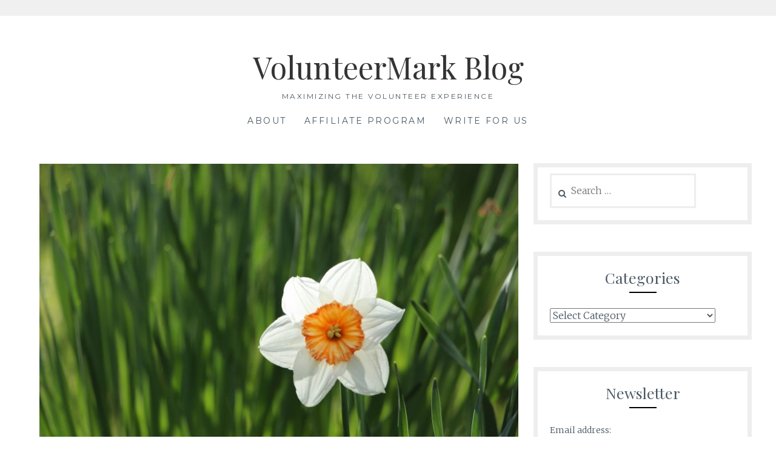

--- FILE ---
content_type: text/html; charset=UTF-8
request_url: https://blog.volunteermark.com/2018/03/29/5-surprising-expenses-can-deduct-volunteer-4-cant/
body_size: 17007
content:
<!DOCTYPE html>
<html lang="en-US" prefix="og: http://ogp.me/ns#">
<head>
<meta charset="UTF-8">
<meta name="viewport" content="width=device-width, initial-scale=1">
<link rel="profile" href="https://gmpg.org/xfn/11">
<link rel="pingback" href="https://blog.volunteermark.com/xmlrpc.php">
<title>5 Surprising Expenses You Can Deduct as a Volunteer (and 4 You Can’t!) - VolunteerMark Blog</title>

<!-- This site is optimized with the Yoast SEO plugin v8.4 - https://yoast.com/wordpress/plugins/seo/ -->
<link rel="canonical" href="https://blog.volunteermark.com/2018/03/29/5-surprising-expenses-can-deduct-volunteer-4-cant/" />
<meta property="og:locale" content="en_US" />
<meta property="og:type" content="article" />
<meta property="og:title" content="5 Surprising Expenses You Can Deduct as a Volunteer (and 4 You Can’t!) - VolunteerMark Blog" />
<meta property="og:description" content="Oh April. The month of buttery yellow daffodil heads peeking out of the snow, baby chicks wobbling around the farm and the collective sigh of millions of Americans as they prepare their tax returns. But while there’s no love lost for the IRS, they do offer a surprising number of deductions for volunteers. Here’s a &hellip;" />
<meta property="og:url" content="https://blog.volunteermark.com/2018/03/29/5-surprising-expenses-can-deduct-volunteer-4-cant/" />
<meta property="og:site_name" content="VolunteerMark Blog" />
<meta property="article:section" content="Volunteer Management" />
<meta property="article:published_time" content="2018-03-29T17:40:24+00:00" />
<meta property="article:modified_time" content="2018-03-29T17:47:59+00:00" />
<meta property="og:updated_time" content="2018-03-29T17:47:59+00:00" />
<meta property="og:image" content="https://blog.volunteermark.com/wp-content/uploads/2018/03/daffodil-tax-day-1-1024x683.jpg" />
<meta property="og:image:secure_url" content="https://blog.volunteermark.com/wp-content/uploads/2018/03/daffodil-tax-day-1-1024x683.jpg" />
<meta property="og:image:width" content="1024" />
<meta property="og:image:height" content="683" />
<meta name="twitter:card" content="summary_large_image" />
<meta name="twitter:description" content="Oh April. The month of buttery yellow daffodil heads peeking out of the snow, baby chicks wobbling around the farm and the collective sigh of millions of Americans as they prepare their tax returns. But while there’s no love lost for the IRS, they do offer a surprising number of deductions for volunteers. Here’s a [&hellip;]" />
<meta name="twitter:title" content="5 Surprising Expenses You Can Deduct as a Volunteer (and 4 You Can’t!) - VolunteerMark Blog" />
<meta name="twitter:image" content="https://blog.volunteermark.com/wp-content/uploads/2018/03/daffodil-tax-day-1.jpg" />
<!-- / Yoast SEO plugin. -->

<link rel='dns-prefetch' href='//fonts.googleapis.com' />
<link rel='dns-prefetch' href='//s.w.org' />
<link rel="alternate" type="application/rss+xml" title="VolunteerMark Blog &raquo; Feed" href="https://blog.volunteermark.com/feed/" />
<link rel="alternate" type="application/rss+xml" title="VolunteerMark Blog &raquo; Comments Feed" href="https://blog.volunteermark.com/comments/feed/" />
		<script type="aad4f4306799ae436d823938-text/javascript">
			window._wpemojiSettings = {"baseUrl":"https:\/\/s.w.org\/images\/core\/emoji\/13.0.0\/72x72\/","ext":".png","svgUrl":"https:\/\/s.w.org\/images\/core\/emoji\/13.0.0\/svg\/","svgExt":".svg","source":{"concatemoji":"https:\/\/blog.volunteermark.com\/wp-includes\/js\/wp-emoji-release.min.js?ver=5.5.17"}};
			!function(e,a,t){var n,r,o,i=a.createElement("canvas"),p=i.getContext&&i.getContext("2d");function s(e,t){var a=String.fromCharCode;p.clearRect(0,0,i.width,i.height),p.fillText(a.apply(this,e),0,0);e=i.toDataURL();return p.clearRect(0,0,i.width,i.height),p.fillText(a.apply(this,t),0,0),e===i.toDataURL()}function c(e){var t=a.createElement("script");t.src=e,t.defer=t.type="text/javascript",a.getElementsByTagName("head")[0].appendChild(t)}for(o=Array("flag","emoji"),t.supports={everything:!0,everythingExceptFlag:!0},r=0;r<o.length;r++)t.supports[o[r]]=function(e){if(!p||!p.fillText)return!1;switch(p.textBaseline="top",p.font="600 32px Arial",e){case"flag":return s([127987,65039,8205,9895,65039],[127987,65039,8203,9895,65039])?!1:!s([55356,56826,55356,56819],[55356,56826,8203,55356,56819])&&!s([55356,57332,56128,56423,56128,56418,56128,56421,56128,56430,56128,56423,56128,56447],[55356,57332,8203,56128,56423,8203,56128,56418,8203,56128,56421,8203,56128,56430,8203,56128,56423,8203,56128,56447]);case"emoji":return!s([55357,56424,8205,55356,57212],[55357,56424,8203,55356,57212])}return!1}(o[r]),t.supports.everything=t.supports.everything&&t.supports[o[r]],"flag"!==o[r]&&(t.supports.everythingExceptFlag=t.supports.everythingExceptFlag&&t.supports[o[r]]);t.supports.everythingExceptFlag=t.supports.everythingExceptFlag&&!t.supports.flag,t.DOMReady=!1,t.readyCallback=function(){t.DOMReady=!0},t.supports.everything||(n=function(){t.readyCallback()},a.addEventListener?(a.addEventListener("DOMContentLoaded",n,!1),e.addEventListener("load",n,!1)):(e.attachEvent("onload",n),a.attachEvent("onreadystatechange",function(){"complete"===a.readyState&&t.readyCallback()})),(n=t.source||{}).concatemoji?c(n.concatemoji):n.wpemoji&&n.twemoji&&(c(n.twemoji),c(n.wpemoji)))}(window,document,window._wpemojiSettings);
		</script>
		<style type="text/css">
img.wp-smiley,
img.emoji {
	display: inline !important;
	border: none !important;
	box-shadow: none !important;
	height: 1em !important;
	width: 1em !important;
	margin: 0 .07em !important;
	vertical-align: -0.1em !important;
	background: none !important;
	padding: 0 !important;
}
</style>
	<link rel='stylesheet' id='pt-cv-public-style-css'  href='https://blog.volunteermark.com/wp-content/plugins/content-views-query-and-display-post-page/public/assets/css/cv.css?ver=2.4.0.1' type='text/css' media='all' />
<link rel='stylesheet' id='wp-block-library-css'  href='https://blog.volunteermark.com/wp-includes/css/dist/block-library/style.min.css?ver=5.5.17' type='text/css' media='all' />
<link rel='stylesheet' id='wp-components-css'  href='https://blog.volunteermark.com/wp-includes/css/dist/components/style.min.css?ver=5.5.17' type='text/css' media='all' />
<link rel='stylesheet' id='wp-editor-font-css'  href='https://fonts.googleapis.com/css?family=Noto+Serif%3A400%2C400i%2C700%2C700i&#038;ver=5.5.17' type='text/css' media='all' />
<link rel='stylesheet' id='wp-block-editor-css'  href='https://blog.volunteermark.com/wp-includes/css/dist/block-editor/style.min.css?ver=5.5.17' type='text/css' media='all' />
<link rel='stylesheet' id='wp-nux-css'  href='https://blog.volunteermark.com/wp-includes/css/dist/nux/style.min.css?ver=5.5.17' type='text/css' media='all' />
<link rel='stylesheet' id='wp-editor-css'  href='https://blog.volunteermark.com/wp-includes/css/dist/editor/style.min.css?ver=5.5.17' type='text/css' media='all' />
<link rel='stylesheet' id='captain-form-block-style-css-css'  href='https://blog.volunteermark.com/wp-content/plugins/captainform/admin/gutenberg/blocks.style.build.css?ver=5.5.17' type='text/css' media='all' />
<link rel='stylesheet' id='bcct_style-css'  href='https://blog.volunteermark.com/wp-content/plugins/better-click-to-tweet/assets/css/styles.css?ver=3.0' type='text/css' media='all' />
<link rel='stylesheet' id='theme.css-css'  href='https://blog.volunteermark.com/wp-content/plugins/popup-builder/public/css/theme.css?ver=3.81' type='text/css' media='all' />
<link rel='stylesheet' id='ResetFormStyle.css-css'  href='https://blog.volunteermark.com/wp-content/plugins/popup-builder/public/css/ResetFormStyle.css?ver=3.81' type='text/css' media='all' />
<link rel='stylesheet' id='SubscriptionForm.css-css'  href='https://blog.volunteermark.com/wp-content/plugins/popup-builder/public/css/SubscriptionForm.css?ver=3.81' type='text/css' media='all' />
<link rel='stylesheet' id='SFSImainCss-css'  href='https://blog.volunteermark.com/wp-content/plugins/ultimate-social-media-icons/css/sfsi-style.css?ver=5.5.17' type='text/css' media='all' />
<link rel='stylesheet' id='Lucienne-style-css'  href='https://blog.volunteermark.com/wp-content/themes/lucienne/style.css?ver=5.5.17' type='text/css' media='all' />
<link rel='stylesheet' id='Lucienne-fonts-css'  href='https://fonts.googleapis.com/css?family=Playfair+Display%3A400%2C700%7CMontserrat%3A400%2C700%7CMerriweather%3A400%2C300%2C700&#038;subset=latin%2Clatin-ext' type='text/css' media='all' />
<link rel='stylesheet' id='Lucienne-fontawesome-css'  href='https://blog.volunteermark.com/wp-content/themes/lucienne/fonts/font-awesome.css?ver=4.3.0' type='text/css' media='all' />
<script type="aad4f4306799ae436d823938-text/javascript" src='https://blog.volunteermark.com/wp-includes/js/jquery/jquery.js?ver=1.12.4-wp' id='jquery-core-js'></script>
<script type="aad4f4306799ae436d823938-text/javascript" id='Popup.js-js-extra'>
/* <![CDATA[ */
var sgpbPublicUrl = "https:\/\/blog.volunteermark.com\/wp-content\/plugins\/popup-builder\/public\/";
var SGPB_JS_LOCALIZATION = {"imageSupportAlertMessage":"Only image files supported","areYouSure":"Are you sure?","addButtonSpinner":"Add","audioSupportAlertMessage":"Only audio files supported (e.g.: mp3, wav, m4a, ogg)","publishPopupBeforeElementor":"Please, publish the popup before starting to use Elementor with it!","publishPopupBeforeDivi":"Please, publish the popup before starting to use Divi Builder with it!","closeButtonAltText":"Close"};
/* ]]> */
</script>
<script type="aad4f4306799ae436d823938-text/javascript" src='https://blog.volunteermark.com/wp-content/plugins/popup-builder/public/js/Popup.js?ver=3.81' id='Popup.js-js'></script>
<script type="aad4f4306799ae436d823938-text/javascript" src='https://blog.volunteermark.com/wp-content/plugins/popup-builder/public/js/PopupConfig.js?ver=3.81' id='PopupConfig.js-js'></script>
<script type="aad4f4306799ae436d823938-text/javascript" id='PopupBuilder.js-js-extra'>
/* <![CDATA[ */
var SGPB_POPUP_PARAMS = {"popupTypeAgeRestriction":"ageRestriction","defaultThemeImages":{"1":"https:\/\/blog.volunteermark.com\/wp-content\/plugins\/popup-builder\/public\/img\/theme_1\/close.png","2":"https:\/\/blog.volunteermark.com\/wp-content\/plugins\/popup-builder\/public\/img\/theme_2\/close.png","3":"https:\/\/blog.volunteermark.com\/wp-content\/plugins\/popup-builder\/public\/img\/theme_3\/close.png","5":"https:\/\/blog.volunteermark.com\/wp-content\/plugins\/popup-builder\/public\/img\/theme_5\/close.png","6":"https:\/\/blog.volunteermark.com\/wp-content\/plugins\/popup-builder\/public\/img\/theme_6\/close.png"},"homePageUrl":"https:\/\/blog.volunteermark.com\/","isPreview":"","convertedIdsReverse":[],"dontShowPopupExpireTime":"365","conditionalJsClasses":[],"disableAnalyticsGeneral":""};
var SGPB_JS_PACKAGES = {"packages":{"current":1,"free":1,"silver":2,"gold":3,"platinum":4},"extensions":{"geo-targeting":false,"advanced-closing":false}};
var SGPB_JS_PARAMS = {"ajaxUrl":"https:\/\/blog.volunteermark.com\/wp-admin\/admin-ajax.php","nonce":"388a2f122c"};
/* ]]> */
</script>
<script type="aad4f4306799ae436d823938-text/javascript" src='https://blog.volunteermark.com/wp-content/plugins/popup-builder/public/js/PopupBuilder.js?ver=3.81' id='PopupBuilder.js-js'></script>
<script type="aad4f4306799ae436d823938-text/javascript" src='https://blog.volunteermark.com/wp-content/plugins/popup-builder/public/js/Subscription.js?ver=3.81' id='Subscription.js-js'></script>
<script type="aad4f4306799ae436d823938-text/javascript" src='https://blog.volunteermark.com/wp-content/plugins/popup-builder/public/js/Validate.js?ver=3.81' id='Validate.js-js'></script>
<script type="aad4f4306799ae436d823938-text/javascript" src='https://blog.volunteermark.com/wp-includes/js/jquery/jquery-migrate.min.js?ver=1.4.1' id='jquery-migrate-js'></script>
<link rel="https://api.w.org/" href="https://blog.volunteermark.com/wp-json/" /><link rel="alternate" type="application/json" href="https://blog.volunteermark.com/wp-json/wp/v2/posts/388" /><link rel="EditURI" type="application/rsd+xml" title="RSD" href="https://blog.volunteermark.com/xmlrpc.php?rsd" />
<link rel="wlwmanifest" type="application/wlwmanifest+xml" href="https://blog.volunteermark.com/wp-includes/wlwmanifest.xml" /> 
<meta name="generator" content="WordPress 5.5.17" />
<link rel='shortlink' href='https://blog.volunteermark.com/?p=388' />
<link rel="alternate" type="application/json+oembed" href="https://blog.volunteermark.com/wp-json/oembed/1.0/embed?url=https%3A%2F%2Fblog.volunteermark.com%2F2018%2F03%2F29%2F5-surprising-expenses-can-deduct-volunteer-4-cant%2F" />
<link rel="alternate" type="text/xml+oembed" href="https://blog.volunteermark.com/wp-json/oembed/1.0/embed?url=https%3A%2F%2Fblog.volunteermark.com%2F2018%2F03%2F29%2F5-surprising-expenses-can-deduct-volunteer-4-cant%2F&#038;format=xml" />
<meta name="follow.[base64]" content="TWBGtxGXdgf0FDDUygbA"/><link rel="icon" href="https://blog.volunteermark.com/wp-content/uploads/2017/12/favicon.png" sizes="32x32" />
<link rel="icon" href="https://blog.volunteermark.com/wp-content/uploads/2017/12/favicon.png" sizes="192x192" />
<link rel="apple-touch-icon" href="https://blog.volunteermark.com/wp-content/uploads/2017/12/favicon.png" />
<meta name="msapplication-TileImage" content="https://blog.volunteermark.com/wp-content/uploads/2017/12/favicon.png" />
	<!-- Global site tag (gtag.js) - Google Analytics -->
<script async src="https://www.googletagmanager.com/gtag/js?id=UA-2124763-6" type="aad4f4306799ae436d823938-text/javascript"></script>
<script type="aad4f4306799ae436d823938-text/javascript">
  window.dataLayer = window.dataLayer || [];
  function gtag(){dataLayer.push(arguments);}
  gtag('js', new Date());
  gtag('config', 'UA-2124763-6');
</script>
</head>

<body class="post-template-default single single-post postid-388 single-format-standard group-blog">
 <nav class="clear socialmenu" role="navigation">
 </nav>

<div id="page" class="hfeed site">
	<a class="skip-link screen-reader-text" href="#content">Skip to content</a>

	<header id="masthead" class="site-header" role="banner">
		<div class="site-branding">
								<h1 class="site-title"><a href="https://blog.volunteermark.com/" rel="home">VolunteerMark Blog</a></h1>
			<h2 class="site-description">Maximizing the Volunteer Experience</h2>
		</div><!-- .site-branding -->
        
        <nav id="site-navigation" class="main-navigation clear" role="navigation">
			<button class="menu-toggle" aria-controls="primary-menu" aria-expanded="false">Menu</button>
			<div id="primary-menu" class="menu"><ul>
<li class="page_item page-item-1"><a href="https://blog.volunteermark.com/about/">About</a></li>
<li class="page_item page-item-528"><a href="https://blog.volunteermark.com/affiliate-program-application-form/">Affiliate Program</a></li>
<li class="page_item page-item-707"><a href="https://blog.volunteermark.com/write-for-us/">Write for us</a></li>
</ul></div>

			
		</nav><!-- #site-navigation -->
	</header><!-- #masthead -->

	<div id="content" class="site-content">
	<div class="wrap clear">

<div id="primary" class="content-area">
  <main id="main" class="site-main" role="main">
        
<article id="post-388" class="post-388 post type-post status-publish format-standard has-post-thumbnail hentry category-volunteer-management">  
		<div class="featured-header-image">
				<img width="675" height="450" src="https://blog.volunteermark.com/wp-content/uploads/2018/03/daffodil-tax-day-1.jpg" class="attachment-Lucienne-home size-Lucienne-home wp-post-image" alt="" loading="lazy" srcset="https://blog.volunteermark.com/wp-content/uploads/2018/03/daffodil-tax-day-1.jpg 5184w, https://blog.volunteermark.com/wp-content/uploads/2018/03/daffodil-tax-day-1-300x200.jpg 300w, https://blog.volunteermark.com/wp-content/uploads/2018/03/daffodil-tax-day-1-768x512.jpg 768w, https://blog.volunteermark.com/wp-content/uploads/2018/03/daffodil-tax-day-1-1024x683.jpg 1024w, https://blog.volunteermark.com/wp-content/uploads/2018/03/daffodil-tax-day-1-458x305.jpg 458w, https://blog.volunteermark.com/wp-content/uploads/2018/03/daffodil-tax-day-1-525x350.jpg 525w" sizes="(max-width: 675px) 100vw, 675px" />		</div><!-- .featured-header-image -->
	
	<header class="entry-header">
		<h1 class="entry-title">5 Surprising Expenses You Can Deduct as a Volunteer (and 4 You Can’t!)</h1>         <hr class="entry-border"/>
        <div class="entry-cat">
		<a href="https://blog.volunteermark.com/category/volunteer-management/" rel="category tag">Volunteer Management</a> / Thursday, March 29th, 2018		</div><!-- .entry-cat -->
                	</header><!-- .entry-header -->
    
  

	<div class="entry-content">
		<p>Oh April. The month of buttery yellow daffodil heads peeking out of the snow, baby chicks wobbling around the farm and the collective sigh of millions of Americans as they prepare their tax returns. But while there’s no love lost for the IRS, they do offer a surprising number of deductions for volunteers. Here’s a handy guide to determine what volunteer expenses you can and cannot deduct from your 2017 taxes.</p>
<h4><strong>YOU MAY BE ABLE TO DEDUCT: </strong><strong> </strong></h4>
<ol>
<li><strong> Gas.</strong></li>
</ol>
<p>The cost of <a href="https://www.irs.gov/publications/p526#en_US_2017_publink1000229681">oil and gas</a> getting to and from the place(s) you volunteer is considered a deductible expense. While costs may vary, generally the IRS allows you 14 cents a mile. Be careful to keep track of mileage and receipts, and be prepared to show that the trip was exclusively for volunteer work.</p>
<ol start="2">
<li><strong> Uniforms</strong></li>
</ol>
<p>The cost of buying and cleaning a <a href="https://www.irs.gov/publications/p526#en_US_2017_publink1000229677">uniform</a> can be deducted <strong><em>if</em></strong> the organization is a qualified organization, the uniform isn’t suitable for everyday use, and you’re required to wear it volunteering. So we take that to mean that those black pants are a no go, but the bunny costume you wore while handing out eggs is golden. For clear guidelines on which organizations qualify—typically 501 (c) organizations—read the IRS <a href="https://www.irs.gov/publications/p526#en_US_2017_publink1000229634">Publication 526, Charitable Contributions</a>.</p>
<ol start="3">
<li><strong> Out-of-pocket expenses for underprivileged youth</strong></li>
</ol>
<p>Reasonable and unreimbursed out-of-pocket <a href="https://www.irs.gov/publications/p526#en_US_2017_publink1000229675">expenses</a>  paid for underprivileged youth to attend athletic events, movies or dinners are okay with the IRS. However,  the youth(s) <strong>MUST </strong>be selected by a charitable, qualified organization whose goal is to reduce juvenile delinquency. Only the youth’s expenses can be deducted—not yours, so the XL tub of popcorn is on you.</p>
<ol start="4">
<li><strong> Non-volunteer travel expenses</strong></li>
</ol>
<p>Unreimbursed travel expenses to attend a volunteer convention, event or trip if you go as a representative may be deducted, but don&#8217;t slip in any of the personal expenses such as theatre tickets, excursions or other events for you, your partner or children during the travel. The primary purpose of the trip must primarily be for volunteerism—not fun—to be eligible. However, that doesn’t mean you have to be miserable to get a tax break.</p>
<ol start="5">
<li><strong> Whaling captain expenses</strong></li>
</ol>
<p>Who knew? But for all you mighty <a href="https://www.irs.gov/publications/p526#en_US_2017_publink1000229691">whaling captains</a> out there doing those important whaling things, some of those activities just may be tax deductible!</p>
<h4><strong>DON</strong><strong>’</strong><strong>T DEDUCT:</strong></h4>
<ol>
<li><strong>Your time or service. </strong></li>
</ol>
<p>While your volunteer time is valuable, it’s not a qualified deduction with the IRS. For example, you may earn $50 an hour as a freelance artist, but only cash or items—<a href="https://www.irs.gov/publications/p526#en_US_2017_publink1000229698">not labor</a>—can be used as an itemized deduction. And while we think there’s a strong case in favor of it, blood donations can’t be deducted either.</p>
<p>2.<strong> Contributions to an individual.</strong></p>
<p>Many of us have donated to online <a href="http://www.wonderwe.com">crowdfunders</a>, dropped a few bucks in a jar at the gas station and helped friends and family out in difficult times. While those are commendable acts of generosity, contributions to <a href="https://www.irs.gov/publications/p526#en_US_2017_publink1000229694">individuals</a> aren’t recognized as monetary deductions—those are reserved for donations to qualified organizations.</p>
<ol start="3">
<li><strong>Reimbursed expenses. </strong></li>
</ol>
<p>If the organization you volunteer for reimburses you for <a href="https://www.irs.gov/publications/p526#en_US_2017_publink1000229674">out-of-pocket expenses</a>, you cannot claim those as a deduction on your taxes as that would be double dipping in the tax jar.</p>
<ol start="4">
<li><strong>Contributions from which you receive a benefit</strong></li>
</ol>
<p>You know that 5k you ran that almost killed you? While it may <em>feel </em>like you didn’t benefit from those 3.1 mile of torture, the IRS takes a different <a href="https://www.irs.gov/publications/p526#en_US_2017_publink1000229696">perspective</a>. Same goes for raffle tickets, church bingo, or any other exchange of money for goods or services, even if your money benefits a nonprofit. The one benefit you can get from a donation and still have it qualify as a viable deduction is a sense of goodwill—that one’s okay with the IRS.</p>
<p>Remember, your tax returns this year are due on <a href="https://www.irs.gov/publications/p526#en_US_2017_publink1000229691">April 17<sup>th</sup></a>, two days later than normal, so use the extra time to make sure you’re getting all those volunteer deductions!</p>
<p>&nbsp;</p>
<p><em>This information, while helpful, is for informational and guidance purposes only and is not intended to be construed as financial or legal advice. Always consult the </em><a href="https://www.irs.gov/"><em>IRS webpage</em></a><em>, representative and/or licensed accountant or tax advisor when preparing and filing taxes as laws and rules change often. </em></p>
			</div><!-- .entry-content -->

	<footer class="entry-footer clear">
		<div class="entry-footer-wrapper"><span class="posted-on"><a href="https://blog.volunteermark.com/2018/03/29/5-surprising-expenses-can-deduct-volunteer-4-cant/" rel="bookmark"><time class="entry-date published" datetime="2018-03-29T17:40:24+00:00">March 29, 2018</time><time class="updated" datetime="2018-03-29T17:47:59+00:00">March 29, 2018</time></a></span><span class="byline"> <span class="author vcard"><a class="url fn n" href="https://blog.volunteermark.com/author/jenn-cantrell/">Jenn Cantrell</a></span></span><span class="cat-links"><a href="https://blog.volunteermark.com/category/volunteer-management/" rel="category tag">Volunteer Management</a></span></div><!--.entry-footer-wrapper-->	</footer><!-- .entry-footer -->
</article><!-- #post-## -->

        
	<nav class="navigation post-navigation" role="navigation" aria-label="Posts">
		<h2 class="screen-reader-text">Post navigation</h2>
		<div class="nav-links"><div class="nav-previous"><a href="https://blog.volunteermark.com/2018/03/21/50-ways-show-volunteers-appreciation/" rel="prev"><span class="meta-nav">Previous Post</span> 50 Ways to Show Your Volunteers Appreciation</a></div><div class="nav-next"><a href="https://blog.volunteermark.com/2018/04/02/non-profit-leader-spotlight-aimee-tilley/" rel="next"><span class="meta-nav">Next Post</span> Non-Profit Leader Spotlight: Aimee Tilley</a></div></div>
	</nav>      </main>
  <!-- #main --> 
</div>
<!-- #primary -->


<div id="secondary" class="widget-area sidebar" role="complementary">
  <aside id="search-3" class="widget widget_search"><form role="search" method="get" class="search-form" action="https://blog.volunteermark.com/">
				<label>
					<span class="screen-reader-text">Search for:</span>
					<input type="search" class="search-field" placeholder="Search &hellip;" value="" name="s" />
				</label>
				<input type="submit" class="search-submit" value="Search" />
			</form></aside><aside id="categories-4" class="widget widget_categories"><h1 class="widget-title">Categories</h1><hr class="widget-border"><form action="https://blog.volunteermark.com" method="get"><label class="screen-reader-text" for="cat">Categories</label><select  name='cat' id='cat' class='postform' >
	<option value='-1'>Select Category</option>
	<option class="level-0" value="35">Affiliate Marketing</option>
	<option class="level-0" value="26">Client Spotlight</option>
	<option class="level-0" value="2">Corporate Social Responsibility</option>
	<option class="level-0" value="14">Corporate Social Responsibility</option>
	<option class="level-0" value="32">Education</option>
	<option class="level-0" value="28">Features and Benefits</option>
	<option class="level-0" value="5">For-profit/nonprofit Partnership</option>
	<option class="level-0" value="8">Fundraising</option>
	<option class="level-0" value="34">Guest Post</option>
	<option class="level-0" value="33">Jenn Cantrell</option>
	<option class="level-0" value="3">Leadership</option>
	<option class="level-0" value="7">Managing Volunteers</option>
	<option class="level-0" value="4">Marketing</option>
	<option class="level-0" value="9">Measuring Impact</option>
	<option class="level-0" value="25">News Release</option>
	<option class="level-0" value="15">Nonprofit Leadership</option>
	<option class="level-0" value="29">Reporting and Analytics Tools</option>
	<option class="level-0" value="12">Service Spotlight</option>
	<option class="level-0" value="10">Social Media</option>
	<option class="level-0" value="6">Technology</option>
	<option class="level-0" value="27">Thought Leadership</option>
	<option class="level-0" value="13">Volunteer Management</option>
	<option class="level-0" value="11">Volunteering</option>
</select>
</form>
<script type="aad4f4306799ae436d823938-text/javascript">
/* <![CDATA[ */
(function() {
	var dropdown = document.getElementById( "cat" );
	function onCatChange() {
		if ( dropdown.options[ dropdown.selectedIndex ].value > 0 ) {
			dropdown.parentNode.submit();
		}
	}
	dropdown.onchange = onCatChange;
})();
/* ]]> */
</script>

			</aside><aside id="mc4wp_form_widget-2" class="widget widget_mc4wp_form_widget"><h1 class="widget-title">Newsletter</h1><hr class="widget-border"><script type="aad4f4306799ae436d823938-text/javascript">(function() {
	window.mc4wp = window.mc4wp || {
		listeners: [],
		forms: {
			on: function(evt, cb) {
				window.mc4wp.listeners.push(
					{
						event   : evt,
						callback: cb
					}
				);
			}
		}
	}
})();
</script><!-- Mailchimp for WordPress v4.8.3 - https://wordpress.org/plugins/mailchimp-for-wp/ --><form id="mc4wp-form-1" class="mc4wp-form mc4wp-form-554" method="post" data-id="554" data-name="Newsletter Signups, Website" ><div class="mc4wp-form-fields"><p>
	<label>Email address: </label>
	<input type="email" name="EMAIL" placeholder="Your email address" required />
</p>

<p>
	<input type="submit" value="Sign up" />
</p></div><label style="display: none !important;">Leave this field empty if you're human: <input type="text" name="_mc4wp_honeypot" value="" tabindex="-1" autocomplete="off" /></label><input type="hidden" name="_mc4wp_timestamp" value="1768716786" /><input type="hidden" name="_mc4wp_form_id" value="554" /><input type="hidden" name="_mc4wp_form_element_id" value="mc4wp-form-1" /><div class="mc4wp-response"></div></form><!-- / Mailchimp for WordPress Plugin --></aside></div>
<!-- #secondary --></div>
<!-- #content -->
</div>
<!-- .wrap  -->

<div id="footer">
  <footer id="colophon" class="site-footer" role="contentinfo">
      </footer>
  
  <div class="site-info"><a href="http://wordpress.org/">Proudly powered by WordPress</a> <span class="sep"> | </span> Theme: lucienne by <a href="https://themefurnace.com/">ThemeFurnace</a>. </div>
  <!-- .site-info --> 
  
  <!-- #colophon --> 
</div>
<!-- #page -->
</div>
<!-- #footer -->

<script async type="aad4f4306799ae436d823938-text/javascript">(function(s,u,m,o,j,v){j=u.createElement(m);v=u.getElementsByTagName(m)[0];j.async=1;j.src=o;j.dataset.sumoSiteId='671f3100e2232a008f60ca0045424300ec1c1300f2313300df064e00e9c64b00';j.dataset.sumoPlatform='wordpress';v.parentNode.insertBefore(j,v)})(window,document,'script','//load.sumo.com/');</script>    <script type="aad4f4306799ae436d823938-application/javascript">
      var ajaxurl = "https://blog.volunteermark.com/wp-admin/admin-ajax.php";

      function sumo_add_woocommerce_coupon(code) {
        jQuery.post(ajaxurl, {
          action: 'sumo_add_woocommerce_coupon',
          code: code,
        });
      }

      function sumo_remove_woocommerce_coupon(code) {
        jQuery.post(ajaxurl, {
          action: 'sumo_remove_woocommerce_coupon',
          code: code,
        });
      }

      function sumo_get_woocommerce_cart_subtotal(callback) {
        jQuery.ajax({
          method: 'POST',
          url: ajaxurl,
          dataType: 'html',
          data: {
            action: 'sumo_get_woocommerce_cart_subtotal',
          },
          success: function(subtotal) {
            return callback(null, subtotal);
          },
          error: function(err) {
            return callback(err, 0);
          }
        });
      }
    </script>
    			<!--facebook like and share js -->
			<div id="fb-root"></div>
			<script type="aad4f4306799ae436d823938-text/javascript">
				(function(d, s, id) {
					var js, fjs = d.getElementsByTagName(s)[0];
					if (d.getElementById(id)) return;
					js = d.createElement(s);
					js.id = id;
					js.src = "//connect.facebook.net/en_US/sdk.js#xfbml=1&version=v2.5";
					fjs.parentNode.insertBefore(js, fjs);
				}(document, 'script', 'facebook-jssdk'));
			</script>
		<div class="sfsi_outr_div" > <div class="sfsi_FrntInner_chg" style="background-color:#eff7f7;border:1px solid#f3faf2; font-style:;color:#000000;box-shadow:12px 30px 18px #CCCCCC;"><div class="sfsiclpupwpr" onclick="if (!window.__cfRLUnblockHandlers) return false; sfsihidemepopup();" data-cf-modified-aad4f4306799ae436d823938-=""><img src="https://blog.volunteermark.com/wp-content/plugins/ultimate-social-media-icons/images/close.png" alt="error" /></div><h2 style="font-family:Helvetica,Arial,sans-serif;font-style:;color:#000000;font-size:30px">Enjoy this blog? Please spread the word :)</h2><ul style="margin-bottom:0px"><li><div style='width:51px; height:51px;margin-left:5px;margin-bottom:5px; ' class='sfsi_wicons ' ><div class='inerCnt'><a class=' sficn' data-effect='' target='_blank'  href='https://blog.volunteermark.com/feed/' id='sfsiid_rss' style='opacity:1'  ><img data-pin-nopin='true' alt='RSS' title='RSS' src='https://blog.volunteermark.com/wp-content/plugins/ultimate-social-media-icons/images/icons_theme/default/default_rss.png' width='51' height='51' style='' class='sfcm sfsi_wicon ' data-effect=''   /></a></div></div></li><li><div style='width:51px; height:51px;margin-left:5px;margin-bottom:5px; ' class='sfsi_wicons ' ><div class='inerCnt'><a class=' sficn' data-effect='' target='_blank'  href='http://www.specificfeeds.com/widgets/emailSubscribeEncFeed/[base64]/OA==/' id='sfsiid_email' style='opacity:1'  ><img data-pin-nopin='true' alt='Follow by Email' title='Follow by Email' src='https://blog.volunteermark.com/wp-content/plugins/ultimate-social-media-icons/images/icons_theme/default/default_subscribe.png' width='51' height='51' style='' class='sfcm sfsi_wicon ' data-effect=''   /></a></div></div></li><li><div style='width:51px; height:51px;margin-left:5px;margin-bottom:5px; ' class='sfsi_wicons ' ><div class='inerCnt'><a class=' sficn' data-effect='' target='_blank'  href='' id='sfsiid_facebook' style='opacity:1'  ><img data-pin-nopin='true' alt='Facebook' title='Facebook' src='https://blog.volunteermark.com/wp-content/plugins/ultimate-social-media-icons/images/icons_theme/default/default_facebook.png' width='51' height='51' style='' class='sfcm sfsi_wicon ' data-effect=''   /></a><div class="sfsi_tool_tip_2 fb_tool_bdr sfsiTlleft" style="width:62px ;opacity:0;z-index:-1;margin-left:-47.5px;" id="sfsiid_facebook"><span class="bot_arow bot_fb_arow"></span><div class="sfsi_inside"><div  class='icon2'><div class="fb-like" data-href="https://blog.volunteermark.com/2018/03/29/5-surprising-expenses-can-deduct-volunteer-4-cant" data-layout="button" data-action="like" data-show-faces="false" data-share="true"></div></div><div  class='icon3'><a target='_blank' href='https://www.facebook.com/sharer/sharer.php?u=https%3A%2F%2Fblog.volunteermark.com%2F2018%2F03%2F29%2F5-surprising-expenses-can-deduct-volunteer-4-cant' style='display:inline-block;'  > <img class='sfsi_wicon'  data-pin-nopin='true' width='auto' height='auto' alt='fb-share-icon' title='Facebook Share' src='https://blog.volunteermark.com/wp-content/plugins/ultimate-social-media-icons/images/visit_icons/fbshare_bck.png'  /></a></div></div></div></div></div></li><li><div style='width:51px; height:51px;margin-left:5px;margin-bottom:5px; ' class='sfsi_wicons ' ><div class='inerCnt'><a class=' sficn' data-effect='' target='_blank'  href='' id='sfsiid_twitter' style='opacity:1'  ><img data-pin-nopin='true' alt='Twitter' title='Twitter' src='https://blog.volunteermark.com/wp-content/plugins/ultimate-social-media-icons/images/icons_theme/default/default_twitter.png' width='51' height='51' style='' class='sfcm sfsi_wicon ' data-effect=''   /></a><div class="sfsi_tool_tip_2 twt_tool_bdr sfsiTlleft" style="width:59px ;opacity:0;z-index:-1;margin-left:-46px;" id="sfsiid_twitter"><span class="bot_arow bot_twt_arow"></span><div class="sfsi_inside"><div  class='icon2'><div class='sf_twiter' style='display: inline-block;vertical-align: middle;width: auto;'>
						<a target='_blank' href='https://twitter.com/intent/tweet?text=Hey%2C+check+out+this+cool+site+I+found%3A+www.yourname.com+%23Topic+via%40my_twitter_name+https://blog.volunteermark.com/2018/03/29/5-surprising-expenses-can-deduct-volunteer-4-cant' style='display:inline-block' >
							<img data-pin-nopin= true width='auto' class='sfsi_wicon' src='https://blog.volunteermark.com/wp-content/plugins/ultimate-social-media-icons/images/visit_icons/en_US_Tweet.svg' alt='Tweet' title='Tweet' >
						</a>
					</div></div></div></div></div></div></li><li><div style='width:51px; height:51px;margin-left:5px;margin-bottom:5px; ' class='sfsi_wicons ' ><div class='inerCnt'><a class=' sficn' data-effect='' target='_blank'  href='' id='sfsiid_pinterest' style='opacity:1'  ><img data-pin-nopin='true' alt='' title='' src='https://blog.volunteermark.com/wp-content/plugins/ultimate-social-media-icons/images/icons_theme/default/default_pinterest.png' width='51' height='51' style='' class='sfcm sfsi_wicon ' data-effect=''   /></a></div></div></li><li><div style='width:51px; height:51px;margin-left:5px;margin-bottom:5px; ' class='sfsi_wicons ' ><div class='inerCnt'><a class=' sficn' data-effect='' target='_blank'  href='' id='sfsiid_linkedin' style='opacity:1'  ><img data-pin-nopin='true' alt='' title='' src='https://blog.volunteermark.com/wp-content/plugins/ultimate-social-media-icons/images/icons_theme/default/default_linkedin.png' width='51' height='51' style='' class='sfcm sfsi_wicon ' data-effect=''   /></a></div></div></li></ul></div ></div ><script type="aad4f4306799ae436d823938-text/javascript">
window.addEventListener('sfsi_functions_loaded', function() {
    if (typeof sfsi_responsive_toggle == 'function') {
        sfsi_responsive_toggle(0);
        // console.log('sfsi_responsive_toggle');

    }
})
</script>
    <script type="aad4f4306799ae436d823938-text/javascript">
        window.addEventListener('sfsi_functions_loaded', function() {
            if (typeof sfsi_plugin_version == 'function') {
                sfsi_plugin_version(2.63);
            }
        });

        function sfsi_processfurther(ref) {
            var feed_id = '[base64]';
            var feedtype = 8;
            var email = jQuery(ref).find('input[name="email"]').val();
            var filter = /^([a-zA-Z0-9_\.\-])+\@(([a-zA-Z0-9\-])+\.)+([a-zA-Z0-9]{2,4})+$/;
            if ((email != "Enter your email") && (filter.test(email))) {
                if (feedtype == "8") {
                    var url = "https://api.follow.it/subscription-form/" + feed_id + "/" + feedtype;
                    window.open(url, "popupwindow", "scrollbars=yes,width=1080,height=760");
                    return true;
                }
            } else {
                alert("Please enter email address");
                jQuery(ref).find('input[name="email"]').focus();
                return false;
            }
        }
    </script>
    <style type="text/css" aria-selected="true">
        .sfsi_subscribe_Popinner {
            width: 100% !important;

            height: auto !important;

            border: 1px solid #b5b5b5 !important;

            padding: 18px 0px !important;

            background-color: #ffffff !important;

        }

        .sfsi_subscribe_Popinner form {

            margin: 0 20px !important;

        }

        .sfsi_subscribe_Popinner h5 {

            font-family: Helvetica,Arial,sans-serif !important;

            font-weight: bold !important;

            color: #000000 !important;

            font-size: 16px !important;

            text-align: center !important;

            margin: 0 0 10px !important;

            padding: 0 !important;

        }

        .sfsi_subscription_form_field {

            margin: 5px 0 !important;

            width: 100% !important;

            display: inline-flex;

            display: -webkit-inline-flex;

        }

        .sfsi_subscription_form_field input {

            width: 100% !important;

            padding: 10px 0px !important;

        }

        .sfsi_subscribe_Popinner input[type=email] {

            font-family: Helvetica,Arial,sans-serif !important;

            font-style: normal !important;

            color:  !important;

            font-size: 14px !important;

            text-align: center !important;

        }

        .sfsi_subscribe_Popinner input[type=email]::-webkit-input-placeholder {

            font-family: Helvetica,Arial,sans-serif !important;

            font-style: normal !important;

            color:  !important;

            font-size: 14px !important;

            text-align: center !important;

        }

        .sfsi_subscribe_Popinner input[type=email]:-moz-placeholder {
            /* Firefox 18- */

            font-family: Helvetica,Arial,sans-serif !important;

            font-style: normal !important;

            color:  !important;

            font-size: 14px !important;

            text-align: center !important;

        }

        .sfsi_subscribe_Popinner input[type=email]::-moz-placeholder {
            /* Firefox 19+ */

            font-family: Helvetica,Arial,sans-serif !important;

            font-style: normal !important;

            color:  !important;

            font-size: 14px !important;

            text-align: center !important;

        }

        .sfsi_subscribe_Popinner input[type=email]:-ms-input-placeholder {

            font-family: Helvetica,Arial,sans-serif !important;

            font-style: normal !important;

            color:  !important;

            font-size: 14px !important;

            text-align: center !important;

        }

        .sfsi_subscribe_Popinner input[type=submit] {

            font-family: Helvetica,Arial,sans-serif !important;

            font-weight: bold !important;

            color: #000000 !important;

            font-size: 16px !important;

            text-align: center !important;

            background-color: #dedede !important;

        }

        .sfsi_shortcode_container {
            float: left;
        }

        .sfsi_shortcode_container .norm_row .sfsi_wDiv {
            position: relative !important;
        }

        .sfsi_shortcode_container .sfsi_holders {
            display: none;
        }

            </style>

<script type="aad4f4306799ae436d823938-text/javascript">(function() {function maybePrefixUrlField() {
	if (this.value.trim() !== '' && this.value.indexOf('http') !== 0) {
		this.value = "http://" + this.value;
	}
}

var urlFields = document.querySelectorAll('.mc4wp-form input[type="url"]');
if (urlFields) {
	for (var j=0; j < urlFields.length; j++) {
		urlFields[j].addEventListener('blur', maybePrefixUrlField);
	}
}
})();</script><div class="sgpb-main-popup-data-container-626" style="position:fixed;opacity: 0;filter: opacity(0%);transform: scale(0);">
							<div class="sg-popup-builder-content" id="sg-popup-content-wrapper-626" data-id="626" data-events="[{&quot;param&quot;:&quot;onScroll&quot;,&quot;value&quot;:&quot;30&quot;,&quot;hiddenOption&quot;:[]}]" data-options="[base64]">
								<div class="sgpb-popup-builder-content-626 sgpb-popup-builder-content-html"><div class="sgpb-subs-form-626 sgpb-subscription-form">		<div class="subs-form-messages sgpb-alert sgpb-alert-success sg-hide-element">
			<p>You have successfully subscribed to the newsletter</p>
		</div>
		<div class="subs-form-messages sgpb-alert sgpb-alert-danger sg-hide-element">
			<p>There was an error while trying to send your request. Please try again.</p>
		</div>
		<form class="sgpb-form" id="sgpb-form" method="post"><div class="sgpb-form-wrapper">			<div class="sgpb-inputs-wrapper js-email-wrapper js-sgpb-form-field-email-wrapper ">
				<input type = "email" data-required = "1" name = "sgpb-subs-email" placeholder = "Email *" class = "js-subs-text-inputs js-subs-email-input" data-error-message-class = "sgpb-subs-email-error-message"  style="width:300px; height:40px; border-width:2px; border-color:#CCCCCC; background-color:#FFFFFF; color:#000000; autocomplete:off; "><div class='sgpb-subs-email-error-message'></div>			</div>
						<div class="sgpb-inputs-wrapper js-first-name-wrapper js-sgpb-form-field-first-name-wrapper ">
				<input type = "text" data-required = "" name = "sgpb-subs-first-name" placeholder = "First name" class = "js-subs-text-inputs js-subs-first-name-input" data-error-message-class = "sgpb-subs-first-name-error-message"  style="width:300px; height:40px; border-width:2px; border-color:#CCCCCC; background-color:#FFFFFF; color:#000000; autocomplete:off; "><div class='sgpb-subs-first-name-error-message'></div>			</div>
						<div class="sgpb-inputs-wrapper js-last-name-wrapper js-sgpb-form-field-last-name-wrapper ">
				<input type = "text" data-required = "" name = "sgpb-subs-last-name" placeholder = "Last name" class = "js-subs-text-inputs js-subs-last-name-input" data-error-message-class = "sgpb-subs-last-name-error-message"  style="width:300px; height:40px; border-width:2px; border-color:#CCCCCC; background-color:#FFFFFF; color:#000000; autocomplete:off; "><div class='sgpb-subs-last-name-error-message'></div>			</div>
						<div class="sgpb-inputs-wrapper js-gdpr-wrapper js-sgpb-form-field-gdpr-wrapper sg-js-hide">
				<div class="sgpb-gdpr-label-wrapper" style="color:; width:300px; "><input type = "checkbox" data-required = "" name = "sgpb-subs-gdpr" class = "js-subs-gdpr-inputs js-subs-gdpr-label" id = "sgpb-gdpr-field-label" data-error-message-class = "sgpb-gdpr-error-message" ><label class="js-login-remember-me-label-edit" for="sgpb-gdpr-field-label">Accept Terms</label><div class="sgpb-gdpr-error-message"></div></div><div class="sgpb-alert-info sgpb-alert sgpb-gdpr-info js-subs-text-checkbox sgpb-gdpr-text-js" style="color:; width:300px; ">VolunteerMark Blog will use the information you provide on this form to be in touch with you and to provide updates and marketing.</div>			</div>
						<div class="sgpb-inputs-wrapper js-hidden-checker-wrapper js-sgpb-form-field-hidden-checker-wrapper sg-js-hide">
				<input type = "hidden" data-required = "" name = "sgpb-subs-hidden-checker" value = "" class = "js-subs-text-inputs js-subs-last-name-input"  style="position:absolute; left:-5000px; padding:0; "><div class='sgpb-subs-hidden-checker-error-message'></div>			</div>
						<div class="sgpb-inputs-wrapper js-submit-wrapper js-sgpb-form-field-submit-wrapper ">
				<input type = "submit" name = "sgpb-subs-submit" value = "Subscribe" data-title = "Subscribe" data-progress-title = "Please wait..." class = "js-subs-submit-btn"  style="width:300px; height:40px; background-color:#4CAF50 !important; color:#FFFFFF; text-transform:none !important; border-style:solid; "><div class='sgpb-subs-submit-error-message'></div>			</div>
			</div></form></div><script type="aad4f4306799ae436d823938-text/javascript">var sgpbSubsValidateObj626 = { rules: { "sgpb-subs-email": {required: true, email: true}},messages: { "sgpb-subs-email": {
					"required": "This field is required.",
					"email": "Please enter a valid email address."
				}}};</script>			<style type="text/css">
				.sgpb-subs-form-626 {background-color: rgba(255,255,255,0.8);padding: 2px}
				.sgpb-subs-form-626 .js-subs-text-inputs::-webkit-input-placeholder {color: #CCCCCC;font-weight: lighter;}
				.sgpb-subs-form-626 .js-subs-text-inputs::-moz-placeholder {color:#CCCCCC;font-weight: lighter;}
				.sgpb-subs-form-626 .js-subs-text-inputs:-ms-input-placeholder {color:#CCCCCC;font-weight: lighter;} /* ie */
				.sgpb-subs-form-626 .js-subs-text-inputs:-moz-placeholder {color:#CCCCCC;font-weight: lighter;}
			</style>
		</div>
							</div>
						  </div><script type="aad4f4306799ae436d823938-text/javascript" id='pt-cv-content-views-script-js-extra'>
/* <![CDATA[ */
var PT_CV_PUBLIC = {"_prefix":"pt-cv-","page_to_show":"5","_nonce":"40997a0f59","is_admin":"","is_mobile":"","ajaxurl":"https:\/\/blog.volunteermark.com\/wp-admin\/admin-ajax.php","lang":"","loading_image_src":"data:image\/gif;base64,R0lGODlhDwAPALMPAMrKygwMDJOTkz09PZWVla+vr3p6euTk5M7OzuXl5TMzMwAAAJmZmWZmZszMzP\/\/\/yH\/[base64]\/wyVlamTi3nSdgwFNdhEJgTJoNyoB9ISYoQmdjiZPcj7EYCAeCF1gEDo4Dz2eIAAAh+QQFCgAPACwCAAAADQANAAAEM\/DJBxiYeLKdX3IJZT1FU0iIg2RNKx3OkZVnZ98ToRD4MyiDnkAh6BkNC0MvsAj0kMpHBAAh+QQFCgAPACwGAAAACQAPAAAEMDC59KpFDll73HkAA2wVY5KgiK5b0RRoI6MuzG6EQqCDMlSGheEhUAgqgUUAFRySIgAh+QQFCgAPACwCAAIADQANAAAEM\/DJKZNLND\/[base64]"};
var PT_CV_PAGINATION = {"first":"\u00ab","prev":"\u2039","next":"\u203a","last":"\u00bb","goto_first":"Go to first page","goto_prev":"Go to previous page","goto_next":"Go to next page","goto_last":"Go to last page","current_page":"Current page is","goto_page":"Go to page"};
/* ]]> */
</script>
<script type="aad4f4306799ae436d823938-text/javascript" src='https://blog.volunteermark.com/wp-content/plugins/content-views-query-and-display-post-page/public/assets/js/cv.js?ver=2.4.0.1' id='pt-cv-content-views-script-js'></script>
<script type="aad4f4306799ae436d823938-text/javascript" src='https://blog.volunteermark.com/wp-includes/js/jquery/ui/core.min.js?ver=1.11.4' id='jquery-ui-core-js'></script>
<script type="aad4f4306799ae436d823938-text/javascript" src='https://blog.volunteermark.com/wp-content/plugins/ultimate-social-media-icons/js/shuffle/modernizr.custom.min.js?ver=5.5.17' id='SFSIjqueryModernizr-js'></script>
<script type="aad4f4306799ae436d823938-text/javascript" src='https://blog.volunteermark.com/wp-content/plugins/ultimate-social-media-icons/js/shuffle/jquery.shuffle.min.js?ver=5.5.17' id='SFSIjqueryShuffle-js'></script>
<script type="aad4f4306799ae436d823938-text/javascript" src='https://blog.volunteermark.com/wp-content/plugins/ultimate-social-media-icons/js/shuffle/random-shuffle-min.js?ver=5.5.17' id='SFSIjqueryrandom-shuffle-js'></script>
<script type="aad4f4306799ae436d823938-text/javascript" id='SFSICustomJs-js-extra'>
/* <![CDATA[ */
var sfsi_icon_ajax_object = {"ajax_url":"https:\/\/blog.volunteermark.com\/wp-admin\/admin-ajax.php"};
var sfsi_icon_ajax_object = {"ajax_url":"https:\/\/blog.volunteermark.com\/wp-admin\/admin-ajax.php","plugin_url":"https:\/\/blog.volunteermark.com\/wp-content\/plugins\/ultimate-social-media-icons\/"};
/* ]]> */
</script>
<script type="aad4f4306799ae436d823938-text/javascript" src='https://blog.volunteermark.com/wp-content/plugins/ultimate-social-media-icons/js/custom.js?ver=5.5.17' id='SFSICustomJs-js'></script>
<script type="aad4f4306799ae436d823938-text/javascript" src='https://blog.volunteermark.com/wp-content/themes/lucienne/js/navigation.js?ver=20120206' id='Lucienne-navigation-js'></script>
<script type="aad4f4306799ae436d823938-text/javascript" src='https://blog.volunteermark.com/wp-content/themes/lucienne/js/skip-link-focus-fix.js?ver=20130115' id='Lucienne-skip-link-focus-fix-js'></script>
<script type="aad4f4306799ae436d823938-text/javascript" src='https://blog.volunteermark.com/wp-content/themes/lucienne/js/owl.carousel.js?ver=20120206' id='Lucienne-owl.carousel-js'></script>
<script type="aad4f4306799ae436d823938-text/javascript" src='https://blog.volunteermark.com/wp-content/themes/lucienne/js/effects.js?ver=20120206' id='Lucienne-effects-js'></script>
<script type="aad4f4306799ae436d823938-text/javascript" src='https://blog.volunteermark.com/wp-includes/js/wp-embed.min.js?ver=5.5.17' id='wp-embed-js'></script>
<script type="aad4f4306799ae436d823938-text/javascript" src='https://blog.volunteermark.com/wp-content/plugins/mailchimp-for-wp/assets/js/forms.min.js?ver=4.8.3' id='mc4wp-forms-api-js'></script>
<script src="/cdn-cgi/scripts/7d0fa10a/cloudflare-static/rocket-loader.min.js" data-cf-settings="aad4f4306799ae436d823938-|49" defer></script><script defer src="https://static.cloudflareinsights.com/beacon.min.js/vcd15cbe7772f49c399c6a5babf22c1241717689176015" integrity="sha512-ZpsOmlRQV6y907TI0dKBHq9Md29nnaEIPlkf84rnaERnq6zvWvPUqr2ft8M1aS28oN72PdrCzSjY4U6VaAw1EQ==" data-cf-beacon='{"version":"2024.11.0","token":"10ba5494307841afacafc6d8ca5c438a","r":1,"server_timing":{"name":{"cfCacheStatus":true,"cfEdge":true,"cfExtPri":true,"cfL4":true,"cfOrigin":true,"cfSpeedBrain":true},"location_startswith":null}}' crossorigin="anonymous"></script>
</body></html>

--- FILE ---
content_type: text/css
request_url: https://blog.volunteermark.com/wp-content/plugins/popup-builder/public/css/ResetFormStyle.css?ver=3.81
body_size: 153
content:
.sgpb-form-wrapper input,
.sgpb-form-wrapper label,
.sgpb-form-wrapper select,
.sgpb-form-wrapper button,
.sgpb-form-wrapper
textarea{margin:0;border:0;padding:0;display:inline-block;vertical-align:middle;white-space:normal;background:none;line-height:1;max-width:100% !important;font-size:13px;font-family:Arial}.sgpb-form-wrapper input:focus{outline:0}.sgpb-form-wrapper input,
.sgpb-form-wrapper
textarea{-webkit-box-sizing:content-box;-moz-box-sizing:content-box;box-sizing:content-box}.sgpb-form-wrapper button,
.sgpb-form-wrapper input[type=reset],
.sgpb-form-wrapper input[type=button],
.sgpb-form-wrapper input[type=submit],
.sgpb-form-wrapper input[type=checkbox],
.sgpb-form-wrapper input[type=radio],
.sgpb-form-wrapper
select{-webkit-box-sizing:border-box;-moz-box-sizing:border-box;box-sizing:border-box}.sgpb-form-wrapper input[type=checkbox],
.sgpb-form-wrapper input[type=radio]{width:13px;height:13px}.sgpb-form-wrapper input[type=search]{-webkit-appearance:textfield;-webkit-box-sizing:content-box}.sgpb-form-wrapper ::-webkit-search-decoration{display:none}.sgpb-form-wrapper button,
.sgpb-form-wrapper input[type="reset"],
.sgpb-form-wrapper input[type="button"],
.sgpb-form-wrapper input[type="submit"]{overflow:visible;width:auto}.sgpb-form-wrapper ::-webkit-file-upload-button{padding:0;border:0;background:none}.sgpb-form-wrapper
textarea{vertical-align:top;overflow:auto}.sgpb-form-wrapper select[multiple]{vertical-align:top}.sgpb-form-wrapper input[type="text"],
.sgpb-form-wrapper input[type="number"],
.sgpb-form-wrapper input[type="password"],
.sgpb-form-wrapper input[type="email"],
.sgpb-form-wrapper input[type="submit"],
.sgpb-form-wrapper input[type="button"]{max-width:100% !important;padding:10px
!important;box-sizing:border-box;font-size:14px !important;box-shadow:none !important;margin:5px
auto !important;display:inline-block !important;font-weight:bold !important;background-image:none !important;line-height:normal !important}.sgpb-form-wrapper input[type="submit"],
.sgpb-form-wrapper input[type="button"]{line-height:0.4 !important;font-size:18px !important}.sg-js-hide{display:none}